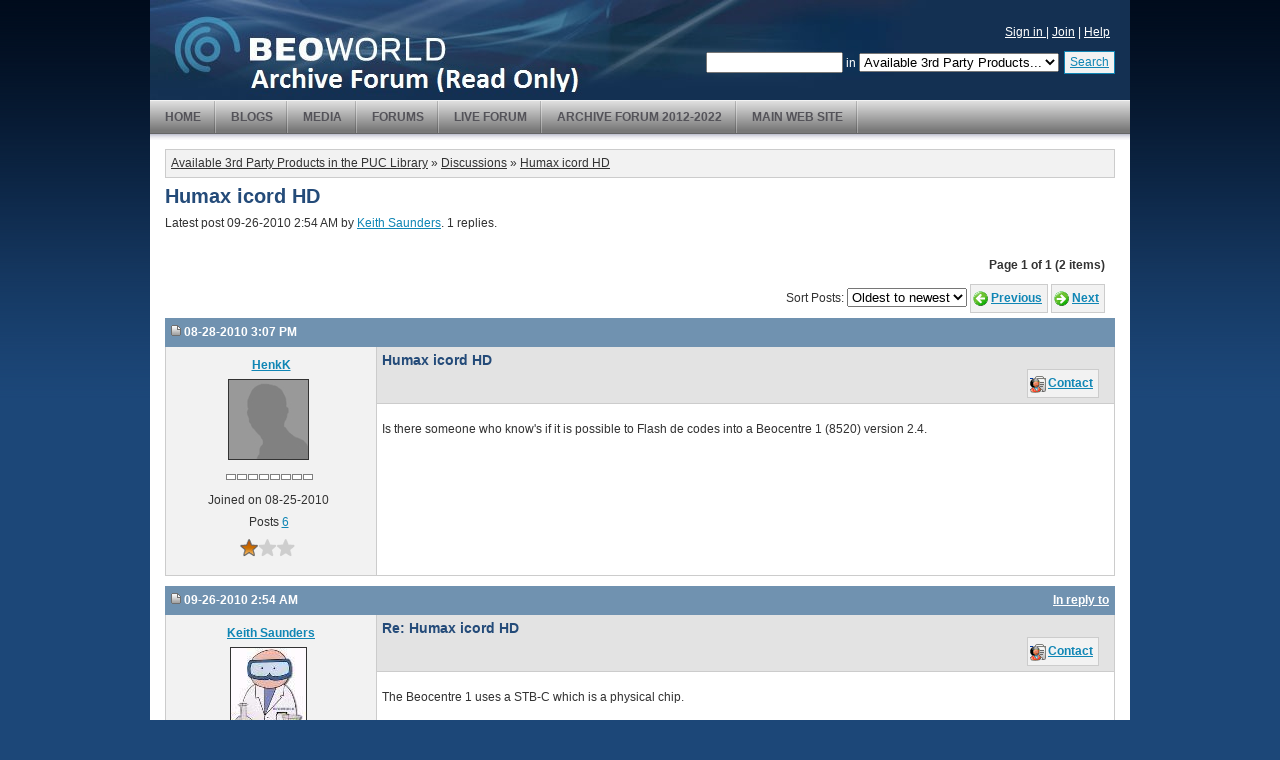

--- FILE ---
content_type: text/html; charset=utf-8
request_url: https://archivedforum.beoworld.org/groups/available_3rd_party_products_in_the_puc_library/forum/p/35172/292193.aspx
body_size: 25153
content:


<!DOCTYPE html PUBLIC "-//W3C//DTD XHTML 1.0 Transitional//EN" "http://www.w3.org/TR/xhtml1/DTD/xhtml1-transitional.dtd"> 
<html xmlns="http://www.w3.org/1999/xhtml" xml:lang="en" lang="en">
    
    
    <head><meta http-equiv="X-UA-Compatible" content="IE=7" /><meta name="robots" content="index,follow" />
<meta name="description" content="Bang &amp; Olufsen Discussion Forum" />
<meta name="keywords" content="bang, olufsen, b&amp;o, beovision, beosound, beocord, beocenter, beolab, beovox, beocom, beoplayer, beomedia, beolink, beogram, beomaster, beosystem, beotalk, beowatch, remote, mx, avant, penta, ouverture, masterlink, stands, brackets, cables, connectors, adaptors, forum, support, help, vintage, televisions, tv, crt, plasma, lcd, audio, music, stereos, earset, earphones, systems, wireless, cd, player, speakers, loudspeakers, video, vcr, dvd, telephones, headphones, furniture, david lewis, jacob jensen, beoworld" />
<meta name="GENERATOR" content="CommunityServer 2008 SP2 (Build: 31104.93)" />
<link rel="shortcut icon" type="image/ico" href="/favicon.ico" />
<link rel="alternate" type="application/rss+xml" title="Available 3rd Party Products in the PUC Library (RSS 2.0)" href="https://archivedforum.beoworld.org:443/groups/available_3rd_party_products_in_the_puc_library/rss.aspx"  />

        <meta http-equiv="Content-Type" content="text/html; charset=UTF-8" />
        <style type="text/css"> body { font-size: 84%; } </style>
        <link rel="stylesheet" href="/themes/Beotheme1/style/Common.css" type="text/css" media="screen" />
        <link rel="stylesheet" href="/themes/Beotheme1/style/common_print.css" type="text/css" media="print" />
	    <link rel="stylesheet" href="/themes/Beotheme1/style/hub.css" type="text/css" media="screen" />
	    <link rel="stylesheet" href="/themes/Beotheme1/style/hub_print.css" type="text/css" media="print" />
        <link rel="stylesheet" href="/themes/Beotheme1/style/DynamicStyle.aspx" type="text/css" media="screen" />
	    
    <link rel="stylesheet" href="/themes/Beotheme1/style/blog.css" type="text/css" media="screen" />
    <link rel="stylesheet" href="/themes/Beotheme1/style/forum.css" type="text/css" media="screen" />
    <link rel="stylesheet" href="/themes/Beotheme1/style/blog_print.css" type="text/css" media="print" />
    <link rel="stylesheet" href="/themes/Beotheme1/style/forum_print.css" type="text/css" media="print" />
	<link rel="stylesheet" href="/themes/Beotheme1/style/DynamicStyle.aspx" type="text/css" media="screen" />
    <link rel="stylesheet" href="/Themes/Hubs/beotheme1/style/DynamicStyle.aspx?SectionID=69" type="text/css" media="screen" />

	<title>
	Humax icord HD - Available 3rd Party Products in the PUC Library - 
</title></head>

	<body>
		<form method="post" action="/groups/available_3rd_party_products_in_the_puc_library/forum/p/35172/292193.aspx" id="ctl00">
<div class="aspNetHidden">
<input type="hidden" name="__EVENTTARGET" id="__EVENTTARGET" value="" />
<input type="hidden" name="__EVENTARGUMENT" id="__EVENTARGUMENT" value="" />
<input type="hidden" name="__VIEWSTATE" id="__VIEWSTATE" value="/wEPDwULLTEwMDU0MzU0NzFkGAEFHl9fQ29udHJvbHNSZXF1aXJlUG9zdEJhY2tLZXlfXxYBBTVjdGwwMCRjdGwwMCRjdGwwMCRiaGNyJGN0bDA0JGN0bDAwJFRpdGxlQmFyU2VhcmNoVGV4dFWRsX/gE1YHzyfwVrM2gURFzVGQk1yi4eZvS4hTmYnL" />
</div>

<script type="text/javascript">
//<![CDATA[
var theForm = document.forms['ctl00'];
if (!theForm) {
    theForm = document.ctl00;
}
function __doPostBack(eventTarget, eventArgument) {
    if (!theForm.onsubmit || (theForm.onsubmit() != false)) {
        theForm.__EVENTTARGET.value = eventTarget;
        theForm.__EVENTARGUMENT.value = eventArgument;
        theForm.submit();
    }
}
//]]>
</script>



<script src="/WebResource.axd?d=CeJOrM7dlHJYTV5vHA5XlZVdoEkJ0sWg5YtDX1RSckLtfeHyV-bwYcZGhEJXdykCNoF9VpPk3Oy03J88h1yrG5DQ8q-cb_uTeCZMlNlTsHQg9a_tpVpHZ_rhukKRJyjL4JNaAtYB-Rm6seWi5gMC_aiY7dcFQzk08yYTPfqL3Tc1&amp;t=633681088200000000" type="text/javascript"></script>
<script src="/WebResource.axd?d=vKaEgQV3zW0V1gOhs7jx6D4hI3787ONv82JNWBVwF6euC_n83QM3GVqJ0RGcwDMmeHAw6Bo05XMD88xhqBHYbuTZtITxX8Ui4pAjLXm8swlYWHX7bLG2pBD8-KbejjwID2RCA3D-hed2_pDC1WX8ISxpmrNRpPWUUuoiZq3hKq81&amp;t=633681088200000000" type="text/javascript"></script>
<script src="/WebResource.axd?d=5rywK8meTpwN9UKdxkzaJFLhcBw9c9cwlrQ3KpvFzNUleW1_hYffinCe9bt18R4xAsmpj7CrweXUH9vJUKHbeg8KOMDqtA4iaejbiwLF1QiyfY5034Vo6LgvqJ1XuU5Dsc7k06s7B-Ry8OcmD1l5pFRb45pTdBVelVgUQkttRTB6S6ZuXs2wP12pSa_H__dC0&amp;t=633681085800000000" type="text/javascript"></script>
<script src="/WebResource.axd?d=pg6BGs29ayVJDrZrRAPph7Q9EXO_fCBrBxhOkFS8Te1O-FdMqv85ImLfCOCFdmHexPz3RuDsxmTnNNxystE3kuZgopa7ZO-ZAM706savLyJ9vSkawF9oqJuOUV_BIGee2JATHl9KwSWP6UmOkCVx6H962WJz3YvYru7p16M3cs90zNwb32BE4JFDkx0IEuBx0&amp;t=633681088200000000" type="text/javascript"></script>
<script src="/WebResource.axd?d=NScLrRPBb5doTH5FKhqhqQmVY6Y5S1tybDaTscMFAwCLu61BbcVuzrwNTERxYr_3oUpio7wSi_ZbGaZwjiHQCpH4QpnpQw1_lGdpT4tneo8V6awD4IOq-IemmFEPxlwmOQdPYKr2zxbmDUpSphJp4Y6xacfZAKU2qTpTnXGl5ZuDWuU8EoxedoG5SoS5MGFR0&amp;t=633681088200000000" type="text/javascript"></script>
<div class="aspNetHidden">

	<input type="hidden" name="__VIEWSTATEGENERATOR" id="__VIEWSTATEGENERATOR" value="E33A31D3" />
</div>
						
			
				<div id="CommonOuter"><div id="Common">
					<div id="CommonHeader">
						
							<div class="CommonTitleBar">
	                            <div class="CommonTitleBarImage">
	                            <table cellpadding="0" cellspacing="0" border="0">
		                            <tr>
			                            <td class="CommonTitleBarImage">
			                                <a href="/"></a>
			                            </td>
			                            <td class="CommonTitleBarTitleArea" nowrap="nowrap" width="100%">
				                            <h1 class="CommonTitleBarTitle"></h1>
				                            <div class="CommonTitleBarDescription"></div>
			                            </td>
			                            <td class="CommonTitleBarSearchArea" nowrap="nowrap">
				                            <div class="CommonUserArea"><div id="welcome">
					                            
        
        <a href="https://beoworld.org/membership/">Sign in </a>
         | <a href="https://beoworld.org/membership/">Join</a>
        | <a href="https://archivedforum.beoworld.org/Themes/Beotheme1/Userhelp/Beoworld%20Help.htm?siteurl=hubs.hub_forum_post">Help</a>
     


				                            </div></div>
				                            <div class="CommonSearch">
				                                
				                                        <table cellpadding="0" cellspacing="0" border="0" align="right"><tr valign="middle"><td nowrap="nowrap">
					                                    <input name="ctl00$ctl00$ctl00$bhcr$ctl04$ctl00$TitleBarSearchText" type="text" maxlength="64" size="15" id="bhcr_ctl04_TitleBarSearchText_0" onclick="if(this.defaultValue==this.value) this.value=&#39;&#39;;" onblur="if(this.value==&#39;&#39;) this.value=this.defaultValue;" onkeydown="return KeyDownHandlerbhcr_ctl04_TitleBarSearchButton_0(event);" />
					                                    
						                                         in 
						                                        <select name="ctl00$ctl00$ctl00$bhcr$ctl04$ctl00$ctl00$ctl02$TitleBarSearchDropDownList" id="bhcr_ctl04_ctl00_0_TitleBarSearchDropDownList_0">
	<option value="S:72">Available 3rd Party Products...</option>
	<option value=":">(Entire Site)</option>

</select>
                                                            
					                                    </td><td>
					                                    <span class="CommonSearchButtonOuter"><a id="bhcr_ctl04_TitleBarSearchButton_0" class="CommonSearchButton" href="javascript:__doPostBack(&#39;ctl00$ctl00$ctl00$bhcr$ctl04$ctl00$TitleBarSearchButton&#39;,&#39;&#39;)">Search</a></span>
					                                    </td></tr></table>
				                                    
				                            </div>
			                            </td>
		                            </tr>
	                            </table>
	                            </div>
                            </div>
                            <div class="CommonTabBar">
                                <script type="text/javascript">
                                // <![CDATA[
                                    function tabOver(e)
                                    {
                                        if (e.className!='CommonSimpleTabStripSelectedTab')
                                            e.className='CommonSimpleTabStripTabHover';
                                    }
                                    function tabOut(e)
                                    {
                                        if (e.className!='CommonSimpleTabStripSelectedTab')
                                            e.className='CommonSimpleTabStripTab';
                                    }
                                // ]]>
                                </script>
                                <div class="CommonTabBarInner"><table cellspacing="0" cellpadding="0" border="0"><tr valign="middle">
                                        
                                        <td class="CommonSimpleTabStripTab" onmouseover="tabOver(this);" onmouseout="tabOut(this);"><a href="/">Home</a></td>
                                    
                                        
                                        <td class="CommonSimpleTabStripTab" onmouseover="tabOver(this);" onmouseout="tabOut(this);"><a href="/blogs/">Blogs</a></td>
                                    
                                        
                                        <td class="CommonSimpleTabStripTab" onmouseover="tabOver(this);" onmouseout="tabOut(this);"><a href="/media/">Media</a></td>
                                    
                                        
                                        <td class="CommonSimpleTabStripTab" onmouseover="tabOver(this);" onmouseout="tabOut(this);"><a href="/forums/">Forums</a></td>
                                    
                                        
                                        <td class="CommonSimpleTabStripTab" onmouseover="tabOver(this);" onmouseout="tabOut(this);"><a href="https://forum.beoworld.org/">Live Forum</a></td>
                                    
                                        
                                        <td class="CommonSimpleTabStripTab" onmouseover="tabOver(this);" onmouseout="tabOut(this);"><a href="https://archivedforum2.beoworld.org/forums">Archive Forum 2012-2022</a></td>
                                    
                                        
                                        <td class="CommonSimpleTabStripTab" onmouseover="tabOver(this);" onmouseout="tabOut(this);"><a href="https://beoworld.org">Main Web Site</a></td>
                                    </tr></table></div>
                            </div>
						
					</div>

					<div id="CommonBody">
						<table cellspacing="0" cellpadding="0" border="0" width="100%" id="CommonBodyTable">
							<tr>
								<td valign="top" id="CommonLeftColumn"></td>
								
								<td valign="top" width="100%" id="CommonBodyColumn"><table cellpadding="0" cellspacing="0" border="0" style="table-layout: fixed;" width="100%"><tr><td>
									
    
    <div class="CommonContentArea">
         
    <div class="CommonBreadCrumbArea">
        <a href="/groups/available_3rd_party_products_in_the_puc_library/default.aspx">Available 3rd Party Products in the PUC Library</a>
        &raquo;
        <a href="/groups/available_3rd_party_products_in_the_puc_library/forum/default.aspx">Discussions</a>
        &raquo;
        <a href="/groups/available_3rd_party_products_in_the_puc_library/forum/t/35172.aspx">Humax icord HD</a>
    </div>

        
    <h2 class="CommonTitle">Humax icord HD</h2>

        <div class="CommonContent">
            
	
    <div class="CommonDescription">Latest post 09-26-2010 2:54 AM by <a href="/user/Profile.aspx?UserID=2192">Keith Saunders</a>. 1 replies.</div>
        
    <div class="CommonFormArea">
	    <table cellpadding="0" cellspacing="0" border="0" width="100%">
		    <tr>
			    <td colspan="2" align="right" class="CommonFormField CommonPrintHidden">
			        <div class="CommonPagingArea" align="right">Page 1 of 1 (2 items) </div>
			    </td>
		    </tr>
		    <tr>
			    <td align="left" class="CommonFormField CommonPrintHidden">
			        
			        
			    </td>
			    <td align="right" class="CommonFormField CommonPrintHidden">
			        
			                Sort Posts:
			                <select name="ctl00$ctl00$ctl00$bcr$bcr$bcr$ctl03$ctl00$SortOrder" id="bcr_bcr_bcr_ctl03_SortOrder_0" onchange="window.setTimeout(&#39;__doPostBack(\&#39;ctl00$ctl00$ctl00$bcr$bcr$bcr$ctl03\&#39;,\&#39;\&#39;)&#39;,0)">
	<option selected="selected" value="0">Oldest to newest</option>
	<option value="1">Newest to oldest</option>

</select>
			            
				    <a class="CommonImageTextButton CommonPreviousButton" href="/forums/ThreadNavigation.aspx?PostID=292193&amp;NavType=Previous">Previous</a>
				    <a class="CommonImageTextButton CommonNextButton" href="/forums/ThreadNavigation.aspx?PostID=292193&amp;NavType=Next">Next</a>
			    </td>
		    </tr>
	    </table>
	</div>
    
    <ul class="ForumPostList">
		    <li>
		        <a name="292193"></a>
			    <div class="ForumPostArea">
				    <h4 class="ForumPostHeader">
					    <table cellpadding="0" cellspacing="0" border="0" width="100%">
						    <tr valign="middle">
							    <td align="left">
							        <a href="/groups/available_3rd_party_products_in_the_puc_library/forum/p/35172/292193.aspx#292193"><img src="/Themes/beotheme1/images/icon_post_show.gif" alt="" style="border-width:0px;" /></a>
							        08-28-2010 3:07 PM    
							    </td>
							    <td align="right">
							    
							    
							    
							    </td>
						    </tr>
					    </table>
				    </h4>
				    <table cellspacing="0" cellpadding="0" border="0" width="100%">
					    <tr valign=top>
						    <td rowspan="2" class="ForumPostUserArea">
							    <div class="ForumPostUserContent">
							    <ul class="ForumPostUserPropertyList">
								    <li class="ForumPostUserName">
								        
								                
								                <img src="/Themes/beotheme1/images/user_IsOffline.gif" alt="" />
								            
								        <a href="/members/HenkK/default.aspx">HenkK</a>
								    </li>
								    <li class="ForumPostUserAvatar"><img src="/utility/anonymous.gif" alt="" style="border-width:1px;border-style:solid;max-height:100px;max-width:100px;" /></li>
								    
							                <li class="ForumPostUserIcons"><img title="Not Ranked" alt="Not Ranked" src="/Themes/beotheme1/images/rankicons/rank0.gif" /></li>
							                <li class="ForumPostUserAttribute">Joined on 08-25-2010</li>
							                
							                <li class="ForumPostUserAttribute">Posts <a href="/search/SearchResults.aspx?u=16148&amp;o=DateDescending">6</a></li>
							                
                                            
                                            <li class="ForumPostRoleIcons"><a href="/user/Members.aspx?search=1&r=8373aae9-2be6-4a12-8c67-ab927ce1557e"><img src="/Themes/beotheme1/images/roleicons/8373aae9-2be6-4a12-8c67-ab927ce1557e.gif" alt="Bronze Member" /></a></li>
                                        
							    </ul>
							    </div>
						    </td>
						    <td class="ForumPostContentArea">
							    <div class="ForumPostTitleArea">
								    <h4 class="ForumPostTitle">
								        
									    Humax icord HD
								    </h4>
									
							        

							        <div class="ForumPostThreadStatus">
							            
							            
							            
							        </div>

								    <div class="ForumPostButtons">
								        
								        
								        
								        
								        
								        <a class="CommonImageTextButton CommonContactButton" onclick="return window.bcr_bcr_bcr_PostList_ctl19_0_ctl00_0_ClientPopulatedPopupMenu.LoadMenu(this,event,[&#39;16148&#39;,&#39;HenkK&#39;,&#39;0&#39;,&#39;1&#39;,&#39;&#39;,&#39;&#39;,&#39;&#39;,&#39;/search/SearchResults.aspx?u=16148&amp;o=DateDescending&#39;,&#39;1&#39;,&#39;0&#39;],null);" href="#">Contact</a>
								        
								    </div>
							    </div>
								
							    <table cellpadding="0" cellspacing="0" border="0" width="100%" height="100%" style="table-layout: fixed;">
								    <tr><td>
								    <div class="ForumPostBodyArea">
								    <div class="ForumPostContentText">
									    <p>Is there someone who know&#39;s if it is possible to Flash de codes into a Beocentre 1 (8520) version 2.4. </p><div style="clear:both;"></div>
									    
								    </div>
								    
								    </div>
								    </td></tr>
							    </table>
						    </td>
					    </tr>
					    <tr valign="bottom">
						    <td class="ForumPostFooterArea">	
							    
							    <ul class="ForumPostStatistics CommonPrintHidden" style="clear: both;">
							        <li></li>
							        
								    
								    
							    </ul>
						    </td>
					    </tr>
				    </table>
			    </div>
		    </li>
        
		    <li>
		        <a name="295237"></a>
			    <div class="ForumPostArea">
				    <h4 class="ForumPostHeader">
					    <table cellpadding="0" cellspacing="0" border="0" width="100%">
						    <tr valign="middle">
							    <td align="left">
							        <a href="/groups/available_3rd_party_products_in_the_puc_library/forum/p/35172/295237.aspx#295237"><img src="/Themes/beotheme1/images/icon_post_show.gif" alt="" style="border-width:0px;" /></a>
							        09-26-2010 2:54 AM    
							    </td>
							    <td align="right">
							    
							    <a href="/groups/available_3rd_party_products_in_the_puc_library/forum/p/35172/292193.aspx#292193">In reply to</a>
							    
							    </td>
						    </tr>
					    </table>
				    </h4>
				    <table cellspacing="0" cellpadding="0" border="0" width="100%">
					    <tr valign=top>
						    <td rowspan="2" class="ForumPostUserArea">
							    <div class="ForumPostUserContent">
							    <ul class="ForumPostUserPropertyList">
								    <li class="ForumPostUserName">
								        
								                
								                <img src="/Themes/beotheme1/images/user_IsOffline.gif" alt="" />
								            
								        <a href="/members/Keith_5F00_Saunders/default.aspx">Keith Saunders</a>
								    </li>
								    <li class="ForumPostUserAvatar"><img src="/cfs-file.ashx/__key/CommunityServer.Components.Avatars/00.00.00.21.92/avatar.jpg" alt="" style="border-width:1px;border-style:solid;max-height:100px;max-width:100px;" /></li>
								    
							                <li class="ForumPostUserIcons"><img title="Top 25 Contributor" alt="Top 25 Contributor" src="/Themes/beotheme1/images/rankicons/rankTop25.gif" /><br /><img title="Male" alt="Male" src="/Themes/beotheme1/images/rankicons/GenderMale.gif" /></li>
							                <li class="ForumPostUserAttribute">Joined on 04-16-2007</li>
							                <li class="ForumPostUserAttribute">Technical Advisor, Little Ann, Hampshire, UK</li>
							                <li class="ForumPostUserAttribute">Posts <a href="/search/SearchResults.aspx?u=2192&amp;o=DateDescending">3,810</a></li>
							                
                                            
                                            <li class="ForumPostRoleIcons"><a href="/user/Members.aspx?search=1&r=6f51347a-6d4c-4ff4-9d2e-4e3705076d55"><img src="/Themes/beotheme1/images/roleicons/6f51347a-6d4c-4ff4-9d2e-4e3705076d55.gif" alt="Founder" /></a></li>
                                        
							    </ul>
							    </div>
						    </td>
						    <td class="ForumPostContentArea">
							    <div class="ForumPostTitleArea">
								    <h4 class="ForumPostTitle">
								        
									    Re: Humax icord HD
								    </h4>
									
							        

							        <div class="ForumPostThreadStatus">
							            
							            
							            
							        </div>

								    <div class="ForumPostButtons">
								        
								        
								        
								        
								        
								        <a class="CommonImageTextButton CommonContactButton" onclick="return window.bcr_bcr_bcr_PostList_ctl19_0_ctl00_0_ClientPopulatedPopupMenu.LoadMenu(this,event,[&#39;2192&#39;,&#39;Keith Saunders&#39;,&#39;0&#39;,&#39;1&#39;,&#39;http://www.little-ann.co.uk&#39;,&#39;http://forum.beoworld.org/blogs/test/archive/2006/10/09/My-First-Post.aspx&#39;,&#39;&#39;,&#39;/search/SearchResults.aspx?u=2192&amp;o=DateDescending&#39;,&#39;1&#39;,&#39;0&#39;],null);" href="#">Contact</a>
								        
								    </div>
							    </div>
								
							    <table cellpadding="0" cellspacing="0" border="0" width="100%" height="100%" style="table-layout: fixed;">
								    <tr><td>
								    <div class="ForumPostBodyArea">
								    <div class="ForumPostContentText">
									    <p>The Beocentre 1 uses a STB-C which is a physical chip.</p>
<p>This chip can be replaced by the dealer to support the Humax STB</p><div style="clear:both;"></div>
									    
								    </div>
								    <div class="ForumPostSignature"><p><span style="font-size:small;">Regards Keith....</span></p>
<div></div></div>
								    </div>
								    </td></tr>
							    </table>
						    </td>
					    </tr>
					    <tr valign="bottom">
						    <td class="ForumPostFooterArea">	
							    
							    <ul class="ForumPostStatistics CommonPrintHidden" style="clear: both;">
							        <li></li>
							        
								    
								    
							    </ul>
						    </td>
					    </tr>
				    </table>
			    </div>
		    </li>
        
	        </ul>
	    
    
    
    <div class="CommonPagingArea" align="right">Page 1 of 1 (2 items) </div>        
    
        
                <table cellpadding="0" cellspacing="0" width="100%" border="0">
                    <tr>
                        <td colspan="2" align="right">
	                        <div class="CommonWebFeedArea CommonPrintHidden">
            <a href="/groups/available_3rd_party_products_in_the_puc_library/forum/rss.aspx?PostID=292193"><img src="/utility/images/rss.gif" alt="" style="border-width:0px;" /></a>
                            </div>
                        </td>
                    </tr>
                </table>
            


        </div>
    </div>


								</td></tr></table></td>
								
							    <td valign="top" id="CommonRightColumn">
    
    

</td>	
							</tr>
						</table>
					</div>
				
					<div id="CommonFooter">
						
						    
						    
						    

                            
        					
						
					</div>
				</div></div>
		
<script type="text/javascript">
// <![CDATA[
Telligent_Modal.Configure('/utility/loading.htm',['CommonModal'],['CommonModalTitle'],['CommonModalClose'],['CommonModalContent'],['CommonModalFooter'],['CommonModalResize'],['CommonModalMask'],100,false);
// ]]>
</script><script type="text/javascript">
<!--
function KeyDownHandlerbhcr_ctl04_TitleBarSearchButton_0(event)
{
	if (event.keyCode == 13)
	{
		event.returnValue = false;
		event.cancel = true;
     __doPostBack('ctl00$ctl00$ctl00$bhcr$ctl04$ctl00$TitleBarSearchButton','')
   return false;
	}
}

//-->
</script>
<script type="text/javascript">
// <![CDATA[
window.bcr_bcr_bcr_PostList_ctl19_0_ctl00_0_ClientPopulatedPopupMenu = new ClientPopulatedPopupMenu('bcr_bcr_bcr_PostList_ctl19_0_ctl00_0_ClientPopulatedPopupMenu','bcr_bcr_bcr_PostList_ctl19_0_ctl00_0','CommonImageTextButton CommonContactButton','CommonImageTextButtonHighlight CommonContactButton',[[new Function('parms', 'return parms[4];'),'View {1}\'s home page','/Themes/beotheme1/images/common/homepage.gif','{4}','_blank',null],[new Function('parms', 'return parms[5];'),'View {1}\'s weblog','/Themes/beotheme1/images/common/weblog.gif','{5}','_blank',null],[new Function('parms', 'return parms[6];'),'View {1}\'s gallery','/Themes/beotheme1/images/common/webgallery.gif','{6}','_blank',null],[new Function('parms', 'return true;'),'View {1}\'s profile','/Themes/beotheme1/images/common/profile.gif','/user/Profile.aspx?UserID={0}',null,null],[new Function('parms', 'return true;'),'Find posts by {1}','/Themes/beotheme1/images/common/search.gif','{7}',null,null]]);
// ]]>
</script><script type="text/javascript">
// <![CDATA[
window.bcr_bcr_bcr_PostList_ctl19_0_ctl00_0 = new Telligent_PopupMenu('bcr_bcr_bcr_PostList_ctl19_0_ctl00_0','CommonContextMenuGroup','CommonContextMenuItem','CommonContextMenuItemHover','CommonContextMenuItemExpanded','',0,0,20,20,'updown',0,null,null,null,[],false);
// ]]>
</script></form>
		
	</body>
</html>


--- FILE ---
content_type: text/css
request_url: https://archivedforum.beoworld.org/themes/Beotheme1/style/hub.css
body_size: 512
content:
body {}

/* Hierarchal List */
.CommonHierarchalList {
	float: left; 
	width: 46%;
	padding: 0 0 10px 0;
}
.CommonHierarchalList .CommonHeader {margin-bottom: 0;}
#HubsContentArea {
	margin-bottom: 10px;
	background: #f7f7f7;
	padding: 10px;
}
.CommonTitle {}
.CommonList {
	list-style: none;
	margin: 0;
	padding: 0;
}
.CommonList li {
	padding-bottom: 5px;
	margin-bottom: 5px;
}
.CommonList {
	padding: 10px 0 0 0;
}
.HubListItem {
	margin: 10px 0 10px 0;
	border-bottom: solid 1px #CCC;
}
.HubListTitle {
	font-size: 1.5em;
	margin: 0 0 5px 0;
	font-weight: bold;
}
.HubListDescription {}
.HubListFooter {
	margin: 10px 0 5px 0;
	color: #999;
}



--- FILE ---
content_type: text/css
request_url: https://archivedforum.beoworld.org/themes/Beotheme1/style/blog.css
body_size: 4029
content:
/* Blog Style Overrides */

#Common {}

/* Blog Styles */

UL.BlogPostList {
	margin: 0;
	padding: 0;
	list-style-type: none;
}
.BlogPostArea {
	padding: 0;
	margin: 0 0 10px 0;
	border-bottom: 1px solid #CCC;
}
.BlogPostHeader {
	font-size: 1.5em;
	margin: 0 0 10px 0;
	color: #244B79;
}
.BlogPostHeader a:active, .BlogPostHeader a:link, .BlogPostHeader a:visited {color: #244B79;}
.BlogPostHeader a:hover {color: #1086B5;}
.BlogRating {
	margin: 0 10px 0 0;
	vertical-align: top;
	text-align: center;
	padding: 5px; 
	border: 1px solid #CCC;
	background: #F2F2F2;
	width: 80px; /* ie5win fudge begins */
	voice-family: "\"}\"";
	voice-family:inherit;
	width: 70px;
}
html>body .BlogRating {
	width: 70px; /* ie5win fudge ends */
}
.BlogRating a:link, .BlogRating a:visited, .BlogRating a:active, .BlogRating a:hover {
	color: #666666;
	text-decoration: none;
}

						.BlogExternal {
							width: 80px;
						height: 80px;
						margin: 5px 10px 0px 0px;
						background-color: #cccccc;
						vertical-align: top;
						text-align: center;
						padding: 8px 2px 2px 2px; 
						background-image: url(../images/Common/blog_comment_background.gif);
						line-height: 20px;
						color: #666666;
						}

						.BlogExternal a
						{
						margin-top: 6px;
						display: block;
						width: 80px;
						height: 50px;
						background-image: url(../images/forum/weblog.gif);
						background-repeat: no-repeat;
						background-position: center top;
						padding-top: 20px;
						white-space: normal;
						}

						.BlogExternal a:link, .BlogExternal a:visited, .BlogExternal a:active, .BlogExternal a:hover {
						color: #666666;
						text-decoration: none;
						}

.BlogCommentCount {
	font-size: 1.5em;
	font-weight: bold;
}
.BlogPostContent {
	margin: 0 0 10px 0;
}
.BlogPostFooter {
	margin: 0 0 10px 0; color: #999;
}

/* Blog List Columns */

.BlogBlogNameColumn {width: 25%;}
.BlogAuthorColumn {width: 14%;}
.BlogLastPostColumn {width: 25%;}
.BlogPostsColumn, .BlogArticlesColumn, .BlogCommentsColumn, .BlogTrackbacksColumn {text-align: center;width: 9%;}

/* Calendar styles */

.BlogCalendar {
	width: 100%;
}
.BlogCalendarTitle {
	text-align: center;
	font-weight: bold;
	margin-left: auto;
	margin-right: auto;
}
.BlogCalendarNextPrev {}
.BlogCalendarNextPrev A:LINK, .BlogCalendarNextPrev A:ACTIVE, .BlogCalendarNextPrev A:VISITED {
	text-decoration: none;
}
.BlogCalendarNextPrev A:HOVER {
	text-decoration: underline;
}
.BlogCalendarDays {
	font-weight: bold;
	padding: 2px;
}
.BlogCalendarDay A:LINK, .BlogCalendarDay A:ACTIVE, .BlogCalendarDay A:VISITED, .BlogCalendarDay A:HOVER {
	font-weight: bold;
	font-size: .8em;
}
.BlogSubNotification {
	color: #FF0000;
}
.SubscriptionButton {
	margin-left: 0px;
}

/* Comment Form */
#commentform {padding: 0;}
#commentform h2 {margin-bottom:0;}
#commentform h3 {
	font-size: 1.2em;
	margin: 0 0 10px 0;
	padding: 0;
}
#commentform p {padding: 0;}
#commentform dl {margin: 0;	padding: 0;}
#commentform dt {padding: 0; margin: 0;}
#commentform dd { 
	margin: 0;
	padding: 5px 0 5px 0;
}
#commentform dt em {}
#commentform .smallbox {width: 99%;}
#commentform textarea {
	width: 99%;
	height: 150px;
}
		
/* End Comment */

#comments h3 {
	color: #666666;
	font-size: 1.2em;
	margin: 0 0 10px 0;
}
.CommentOwner {
	padding: 10px;
	background-color: #f4f4f4;
	border-bottom: solid 12px #fff;
}
.Comment {
	padding: 0 0 10px 0;
}
.CommentAvatar {
	white-space: nowrap;
}
.CommentAvatar img {
	margin-right: 10px;
}
.CommentContent {
	border-left-width: 0px;
}
.CommentTitle {
	font-size: 1em;
	margin: 0;
	padding: 0;
}
.CommentText {padding: 0;}
.CommentFooter {color: #999;}

/* Post ToolBar */
#postToolbar {
	border: 1px solid #CCC;
	padding: 5px 5px 0 5px;
	background-color: #F2F2F2;
	margin: 0 0 10px 0;
}
#postToolbar .CommonSubTitle {}

/* END Post ToolBar */

UL.BlogLinkCategoryLinkList {
	padding: 0px;
	margin: 0px;
	list-style-type: square;
	margin-left: 24px;
	padding-left: 0px;
}
UL.BlogLinkCategoryLinkList li {
	padding-top: 4px;
}
UL.BlogLinkCategoryLinkList li a {
	font-weight: bold;
}
.BlogLinkCategoryArea {
	padding: 4px;
}
.BlogSubscriptionItem {
	margin-bottom: 3px;
}

--- FILE ---
content_type: text/css
request_url: https://archivedforum.beoworld.org/themes/Beotheme1/style/forum.css
body_size: 9738
content:
/* Forum Styles */

.ForumToolbar {
	background-image: url(../images/Forum/post_toolbar_background.gif); 
	background-repeat: repeat-x;
	border-bottom: 1px solid #2557AD;
	font-size: 80%;
	vertical-align: middle;
}
.ForumToolbarButton {
	vertical-align: middle;
}

/* List Styles */
.ForumListCellLeftMostImageOnly {
	padding: 2px 5px 2px 5px;
	width: 20px;
	border-left: 1px solid #7092B0;
	border-bottom: 1px solid #7092B0;
}
.ForumListCellImageOnly {
	padding: 2px 5px 2px 5px;
	border-left: 1px solid #7092B0;
	border-bottom: 1px solid #7092B0;
}
.ForumSubListCellLeftMost {
	padding: 2px 5px 2px 5px;
	text-align: left;
}
.ForumLastPost {
	font-size: 11px;
}
.ForumSubListCell
{
	padding: 2px;
	color: #333333;
	font-family: "Lucida Grande", Verdana, Arial, Helvetica, sans-serif;
}
.ForumSubListCellPager {
	padding: 2px;
	color: #333333;
	font-family: "Lucida Grande", Verdana, Arial, Helvetica, sans-serif;
	font-size: 90%;
	text-align: right;
}


/* Styles within Lists */
A.ForumGroupNameRead, .ForumGroupNameRead:LINK, .ForumGroupNameRead:VISITED, A.ForumNameRead, .ForumNameRead:LINK, .ForumNameRead:VISITED {
	font-weight: bold;
}
A.ForumGroupNameUnRead, .ForumGroupNameUnRead:LINK, .ForumGroupNameUnRead:VISITED, A.ForumNameUnRead, .ForumNameUnRead:LINK, .ForumNameUnRead:VISITED {
	font-weight: bold;
}

/* Post Styles */
UL.ForumPostList {
	margin: 0;
	padding: 0;
	list-style-type: none;
}
.ForumPostArea {
	margin: 0 0 10px 0;
}
.ForumPostHeader {
	padding: 5px;
	border: 1px solid #7092B0;
	background: #7092B0;
	color: #FFF;
	font-weight: bold;
	margin: 0;
	font-size: 1em;
}
.ForumPostHeader A, .ForumPostHeader A:VISITED, .ForumPostHeader A:ACTIVE, .ForumPostHeader A:HOVER {
	color: #FFF;
	text-decoration: underline;
}
.ForumPostHeaderControlArea {}
.ForumPostManagementArea {
	background: #F2F2F2;
	border-bottom: 1px solid #CCC;
}
.ForumPostTitleArea {
	background: #E3E3E3;	
	border-bottom: 1px solid #CCC;
	padding: 5px;
}
.ForumPostTitle {
	font-weight: bold;
	color: #244B79;
	margin: 0;
	padding: 0;
	font-size: 1.2em;
}
.ForumPostBodyArea {
	width: 100%;
	overflow: auto;
	vertical-align: top;
}
.ForumPostContentArea {
	border-right: 1px solid #CCC;
}
.ForumPostUserArea {
	width: 200px;
	background-color: #F2F2F2;
	padding: 5px;
	text-align: center;
	border: 1px solid #CCC;
	border-top: 0;
}
.ForumPostUserContent {
	width: 190px;
	overflow: hidden;
}
.ForumPostFooterArea {
	border-right: 1px solid #CCC;
	border-bottom: 1px solid #CCC;
	padding: 5px;
	vertical-align: bottom;
}
.ForumPostContentText {
	text-align: left;
	padding: 5px;
	margin-bottom: 10px;
}

			.ForumPostSignature
			{
			    margin: 8px;
 			   margin-top: 1em;
 			   border: solid 0px #ddd;
 			   border-top-width: 1px;
 			   padding-top: 1em;
 			   font-size: 90%;
 			   text-align: left;
 			   padding-bottom: 20px;
			}

			.ForumPostUserName {
				margin: 0;
				font-weight: bold;
			}
.ForumPostUserName a:link, .ForumPostUserName a:active, .ForumPostUserName a:visited {}
.ForumPostUserName a:hover {}
.ForumPostUserAvatar {padding: 0;}
.ForumPostRoleIcons {padding: 0;}
.ForumPostRoleIcons img {padding: 0;}
.ForumPostAttachment {
	font-weight: bold;
	padding: 5px;
}
.ForumPostThreadStatus {
	float: right;
	padding: 5px;
	font-weight: bold;
}
.ForumPostButtons {
	margin: 0;
	padding: 0;
	text-align: right;
}
ul.ForumPostStatistics {
	text-align: right;
	list-style-type: none;
	margin: 0;
	padding: 0;
	margin-top: 5px;
	margin-right: 10px;
}
ul.ForumPostStatistics li {
	display: inline;
	padding-left: 10px;
}
ul.ForumPostUserPropertyList {
	margin: 0;
	padding: 0;
	list-style-type: none;	
	padding-left: 5px;
}
ul.ForumPostUserPropertyList li {
	margin: 5px;
}

/* Header Definitions */
.ForumThreadImageAndNameHeader {text-align: center;}
.ForumThreadLastPostHeader {text-align: center;}
.ForumThreadTotalThreadsHeader {text-align: center;}
.ForumThreadTotalPostsHeader {text-align: center;}
.ForumThreadMoveHeader {text-align: center;}
.ForumMyImageAndNameHeader {text-align: center;}
.ForumMyRepliesHeader {text-align: center;}
.FormMyMoveHeader {}
.ForumGroupImageAndNameHeader {text-align: center;}
.ForumGroupLastPostHeader {text-align: center;}
.ForumGroupTotalThreadsHeader {text-align: center;}
.ForumGroupTotalPostsHeader {text-align: center;}

/* Column Defitions */
.ForumThreadImageColumn {width: 20px;}
.ForumThreadNameColumn {width: 52%;}

.ForumThreadLastPostColumn {
	width: 20%;
	text-align: center;
}
.ForumThreadLastPostColumn {
	width: 20%;
	text-align: center;
}
.ForumThreadTotalThreadsColumn {
	width: 14%;
	text-align: center;
}
.ForumThreadTotalPostsColumn {
	width: 14%;
	text-align: center;
}
.ForumThreadMoveColumn {
	text-align: center;
}
.ForumMyImageColumn {
	width: 20px;
}
.ForumMyNameColumn {
	width: 85%;
}
.ForumMyRepliesColumn {
	width: 15%;
	text-align: center;
}
.ForumMyMoveColumn {
	text-align: center;
	width: 15%;
}
.ForumGroupImageColumn {
	width: 20px;
	background-color: #FFFFFF;
}
.ForumGroupNameColumn {
	width: 52%;
	background-color: #FFFFFF;
}
.ForumGroupLastPostColumn {
	width: 20%;
	text-align: left;
	background-color: #FFFFFF;
}
.ForumGroupTotalThreadsColumn {
	width: 14%;
	text-align: center;
	background-color: #FFFFFF;
}
.ForumGroupTotalPostsColumn {
	width: 14%;
	text-align: center;
	background-color: #FFFFFF;
}

/* Quoting */

BLOCKQUOTE {
	border-style: dotted;
	border-width: 1px;
	border-color: #cccccc;
	padding: 4px;
	margin: 16px;
}
.ForumReplyToPostArea {
	padding: 10px;
	margin: 10px 0 10px 0;
	background-color: #dddddd;
}

/* Sub Forums */
.ForumSubArea {
	padding-bottom: 15px;
	margin-top: -10px;
}

/* Thread rating control in post flat view */

.ForumThreadRateControlReadOnly {
	position: relative;
	top: 2px;
	display: inline-table;
	display: -moz-inline-box;
	display: inline-block;
	background-color: #ffffff;
	border-style: solid;
	border-color: #999999;
	border-width: 1px;
	padding: 4px;
	margin: 1px;
	font-family: "Lucida Grande", Verdana, Arial, Helvetica, sans-serif;
	font-size: 80%;
	font-weight: bold;
	line-height: normal;
}
.ForumThreadRateControlReadOnly img {
	margin-top: auto;
	margin-bottom: auto;
}
.ForumThreadRateControl {
	position: relative;
	top: 2px;
	display: inline-table;
	display: -moz-inline-box;
	display: inline-block;
	background-color: #eeeeee;
	border-style: solid;
	border-color: #999999;
	border-width: 1px;
	cursor: pointer;
	padding: 4px;
	margin: 1px;
	font-family: "Lucida Grande", Verdana, Arial, Helvetica, sans-serif;
	font-size: 80%;
	font-weight: bold;
	line-height: normal;
}
.ForumThreadRateControl img {
	margin-top: auto;
	margin-bottom: auto;
}
.ForumThreadRateControlActive {
	position: relative;
	top: 2px;
	display: inline-table;
	display: -moz-inline-box;
	display: inline-block;
	background-color: #ffcc66;
	border-style: solid;
	border-width: 1px;
	border-color: #cc9933;
	cursor: pointer;
	padding: 4px;
	margin: 1px;
	font-family: "Lucida Grande", Verdana, Arial, Helvetica, sans-serif;
	font-size: 80%;
	font-weight: bold;
	line-height: normal;
}
.ForumThreadRateControlActive img {
	margin-top: auto;
	margin-bottom: auto;
}
.ForumCollapsedReply, .ForumCollapsedReplyChild {}
.ForumCollapsedReply span {
	cursor: pointer;
	color: #02469b;
}
.ForumCollapsedReplyChild {
	background-color: #eeeeee;
	border-style: solid;
	border-width: 1px;
	border-color: #cccccc;
	margin-left: 15px;
	padding-left: 5px;
}

/* Collapse/Expand Group Styles */
.ForumGroupToggleCollapsed {
	display: inline-table;
	display: -moz-inline-box;
	display: inline-block;
	background-image: url(../images/forum/group_expand.gif);
	background-repeat: no-repeat;
	width: 15px;
	height: 14px;
	cursor: pointer;
	text-decoration: none;
}
.ForumGroupToggleCollapsed:link, .ForumGroupToggleCollapsed:visited, .ForumGroupToggleCollapsed:active, .ForumGroupToggleCollapsed:hover {
	text-decoration: none;
}
.ForumGroupToggleExpanded {
	display: inline-table;
	display: -moz-inline-box;
	display: inline-block;
	background-image: url(../images/forum/group_collapse.gif);
	background-repeat: no-repeat;
	width: 15px;
	height: 14px;
	cursor: pointer;
	text-decoration: none;
}

.ForumGroupToggleExpanded:link, .ForumGroupToggleExpanded:visited, .ForumGroupToggleExpanded:active, .ForumGroupToggleExpanded:hover {
	text-decoration: none;
}
.ForumGroupTitleProcessing {
	background-color: #cccccc;
	border-color: #999999;
	color: #ffffff;
}

/* Threaded View Styles */
.ForumTreeArea {border-right: solid 1px #bbbbbb;}
.ForumSplitterPane {}
.ForumPostTree {padding: 0px;}

.ForumPostTreeNode {
	font-family: "Lucida Grande", Verdana, Arial, Helvetica, sans-serif;
	font-size: 11px; 
	padding: 2px;
	padding-left: 3px;
	cursor: pointer;
}
.ForumPostTreeNodeSelected {
	font-family: "Lucida Grande", Verdana, Arial, Helvetica, sans-serif;
	font-size: 11px; 
	background-color: #e2eecd; 
	padding: 1px;
	border: solid 1px #dddddd;
	cursor: pointer;
}
.ForumPostTreeNodeHover {
	font-family: "Lucida Grande", Verdana, Arial, Helvetica, sans-serif;
	font-size: 11px; 
	padding: 2px;
	padding-left: 3px;
	background-color: #e2eecd;
	cursor: pointer;
}
.ForumPostTreeHeading {
	padding: 2px;
	border: #7C7C94 1px solid; 
	font-family: "Lucida Grande", Verdana, Arial, Helvetica, sans-serif;
	font-size: 11px;
	color: #000000;
	text-align: center;
	background-color: #bbbbbb;
	background-image: none;
	border-style: none;
	border-width: 0px;
	padding: 4px;
	font-weight: normal;
	font-size: 90%;
	margin: 0px;
}
.ForumDisplayMessage {
	background-color: #ffeeee;
	color: #990000;
	font-weight: bold;
	font-size: 80%;
	padding: 4px;
}
.inlineLink {cursor: pointer;}